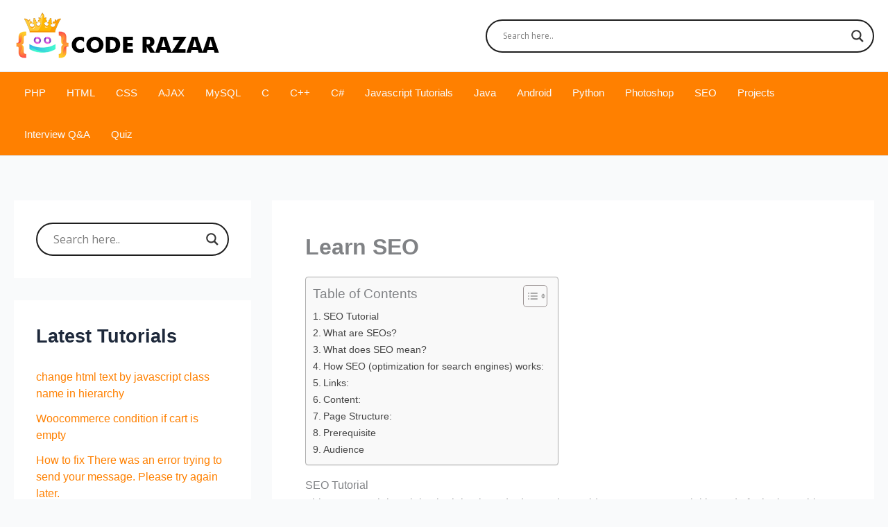

--- FILE ---
content_type: text/html; charset=utf-8
request_url: https://www.google.com/recaptcha/api2/aframe
body_size: 268
content:
<!DOCTYPE HTML><html><head><meta http-equiv="content-type" content="text/html; charset=UTF-8"></head><body><script nonce="vpSa6GPlY_cLMbXHzRXF2Q">/** Anti-fraud and anti-abuse applications only. See google.com/recaptcha */ try{var clients={'sodar':'https://pagead2.googlesyndication.com/pagead/sodar?'};window.addEventListener("message",function(a){try{if(a.source===window.parent){var b=JSON.parse(a.data);var c=clients[b['id']];if(c){var d=document.createElement('img');d.src=c+b['params']+'&rc='+(localStorage.getItem("rc::a")?sessionStorage.getItem("rc::b"):"");window.document.body.appendChild(d);sessionStorage.setItem("rc::e",parseInt(sessionStorage.getItem("rc::e")||0)+1);localStorage.setItem("rc::h",'1768881940214');}}}catch(b){}});window.parent.postMessage("_grecaptcha_ready", "*");}catch(b){}</script></body></html>